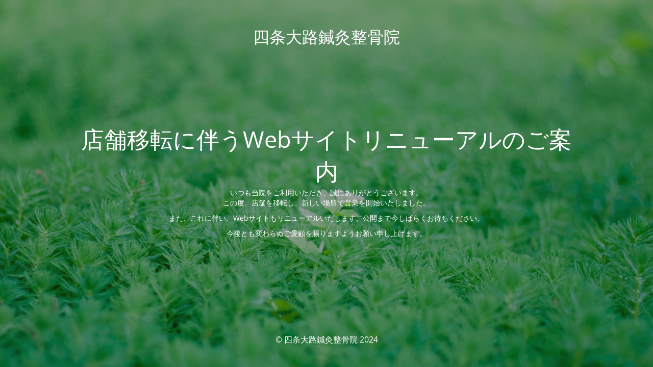

--- FILE ---
content_type: text/html; charset=UTF-8
request_url: https://www.shijoh-ohji.jp/%E3%82%B9%E3%83%9D%E3%83%BC%E3%83%84%E9%9A%9C%E5%AE%B3%E3%81%A8%E3%82%B9%E3%83%9D%E3%83%BC%E3%83%84%E5%A4%96%E5%82%B7/
body_size: 1687
content:
<!DOCTYPE html>
<html lang="ja">
<head>
	<meta charset="UTF-8" />
	<title>We’ve Relocated and Redesigned Our Website</title>		<meta name="viewport" content="width=device-width, maximum-scale=1, initial-scale=1, minimum-scale=1">
	<meta name="description" content="奈良市四条大路のアットホームな鍼灸整骨院です。土日も診療（午前中）"/>
	<meta http-equiv="X-UA-Compatible" content="" />
	<meta property="og:site_name" content="四条大路鍼灸整骨院 - 奈良市四条大路のアットホームな鍼灸整骨院です。土日も診療（午前中）"/>
	<meta property="og:title" content="We’ve Relocated and Redesigned Our Website"/>
	<meta property="og:type" content="Maintenance"/>
	<meta property="og:url" content="https://www.shijoh-ohji.jp"/>
	<meta property="og:description" content="いつも当院をご利用いただき、誠にありがとうございます。
この度、店舗を移転し、新しい場所で営業を開始いたしました。

また、これに伴い、Webサイトもリニューアルいたします。公開まで今しばらくお待ちください。

今後とも変わらぬご愛顧を賜りますようお願い申し上げます。"/>
		<link rel="profile" href="http://gmpg.org/xfn/11" />
	<link rel="pingback" href="https://www.shijoh-ohji.jp/xmlrpc.php" />
	<link rel='stylesheet' id='mtnc-style-css' href='https://www.shijoh-ohji.jp/wp-content/plugins/maintenance/load/css/style.css?ver=1727843866' type='text/css' media='all' />
<link rel='stylesheet' id='mtnc-fonts-css' href='https://www.shijoh-ohji.jp/wp-content/plugins/maintenance/load/css/fonts.css?ver=1727843866' type='text/css' media='all' />
<style type="text/css">body {background-color: #ffffff}.preloader {background-color: #ffffff}body {font-family: Open Sans; }.site-title, .preloader i, .login-form, .login-form a.lost-pass, .btn-open-login-form, .site-content, .user-content-wrapper, .user-content, footer, .maintenance a{color: #ffffff;} a.close-user-content, #mailchimp-box form input[type="submit"], .login-form input#submit.button  {border-color:#ffffff} input[type="submit"]:hover{background-color:#ffffff} input:-webkit-autofill, input:-webkit-autofill:focus{-webkit-text-fill-color:#ffffff} body &gt; .login-form-container{background-color:#111111}.btn-open-login-form{background-color:#111111}input:-webkit-autofill, input:-webkit-autofill:focus{-webkit-box-shadow:0 0 0 50px #111111 inset}input[type='submit']:hover{color:#111111} #custom-subscribe #submit-subscribe:before{background-color:#111111} </style>	
    
	<!--[if IE]>
	<style type="text/css">

	</style>
	<script type="text/javascript" src="https://www.shijoh-ohji.jp/wp-content/plugins/maintenance/load/js/jquery.backstretch.min.js"></script>
	<![endif]-->
	<link rel="stylesheet" href="https://fonts.bunny.net/css?family=Open%20Sans:300,300italic,regular,italic,600,600italic,700,700italic,800,800italic:300"></head>

<body class="maintenance ">

<div class="main-container">
	<div class="preloader"><i class="fi-widget" aria-hidden="true"></i></div>	<div id="wrapper">
		<div class="center logotype">
			<header>
				<div class="logo-box istext" rel="home"><h1 class="site-title">四条大路鍼灸整骨院</h1></div>			</header>
		</div>
		<div id="content" class="site-content">
			<div class="center">
                <h2 class="heading font-center" style="font-weight:300;font-style:normal">店舗移転に伴うWebサイトリニューアルのご案内</h2><div class="description" style="font-weight:300;font-style:normal"><p>いつも当院をご利用いただき、誠にありがとうございます。<br />
この度、店舗を移転し、新しい場所で営業を開始いたしました。</p>
<p>また、これに伴い、Webサイトもリニューアルいたします。公開まで今しばらくお待ちください。</p>
<p>今後とも変わらぬご愛顧を賜りますようお願い申し上げます。</p>
</div>			</div>
		</div>
	</div> <!-- end wrapper -->
	<footer>
		<div class="center">
			<div style="font-weight:300;font-style:normal">© 四条大路鍼灸整骨院 2024</div>		</div>
	</footer>
					<picture class="bg-img">
						<img src="https://www.shijoh-ohji.jp/wp-content/uploads/2024/10/life-2497231_1920.jpg">
		</picture>
	</div>

<!--[if !IE]><!--><script type="text/javascript" src="https://www.shijoh-ohji.jp/wp-includes/js/jquery/jquery.min.js?ver=3.7.1" id="jquery-core-js"></script>
<script type="text/javascript" src="https://www.shijoh-ohji.jp/wp-includes/js/jquery/jquery-migrate.min.js?ver=3.4.1" id="jquery-migrate-js"></script>
<!--<![endif]--><script type="text/javascript" id="_frontend-js-extra">
/* <![CDATA[ */
var mtnc_front_options = {"body_bg":"https://www.shijoh-ohji.jp/wp-content/uploads/2024/10/life-2497231_1920.jpg","gallery_array":[],"blur_intensity":"5","font_link":["Open Sans:300,300italic,regular,italic,600,600italic,700,700italic,800,800italic:300"]};
//# sourceURL=_frontend-js-extra
/* ]]> */
</script>
<script type="text/javascript" src="https://www.shijoh-ohji.jp/wp-content/plugins/maintenance/load/js/jquery.frontend.js?ver=1727843866" id="_frontend-js"></script>

</body>
</html>
